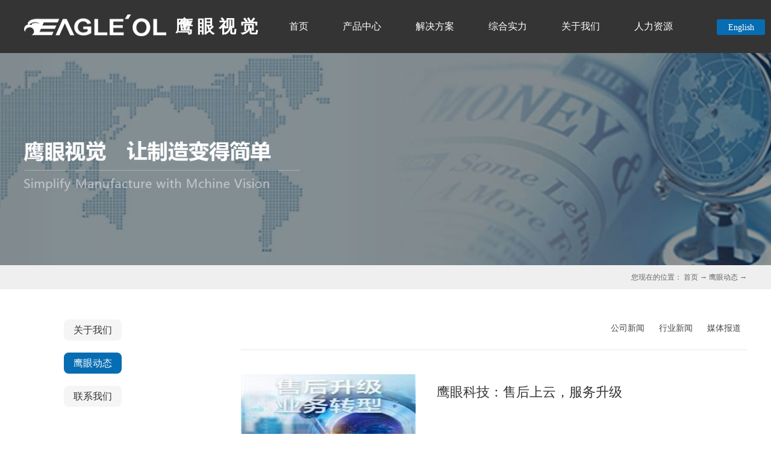

--- FILE ---
content_type: text/html;charset=utf-8
request_url: http://www.eagle-eye-online.com/news.aspx?fid=n2:2:2&pageindex=3
body_size: 8404
content:
<!DOCTYPE HTML PUBLIC "-//W3C//DTD HTML 4.01 Transitional//EN" "http://www.w3c.org/TR/1999/REC-html401-19991224/loose.dtd">


<html lang="zh-cn" xmlns="http://www.w3.org/1999/xhtml">
<head><title>
	鹰眼动态 - AOI - 鹰眼 - 深圳市鹰眼在线电子科技有限公司
</title><meta name="keywords" content="鹰眼动态,深圳市鹰眼在线电子科技有限公司"/><meta name="description" content="鹰眼动态,深圳市鹰眼在线电子科技有限公司"/><link rel="canonical" href="http://www.eagle-eye-online.com/news.aspx?fid=n2:2:2" /><meta name="renderer" content="webkit" /><meta content="text/html; charset=utf-8" http-equiv="Content-Type" /><link id="css__news" rel="stylesheet" type="text/css" href="https://0.rc.xiniu.com/g4/M00/8E/09/CgAG0mSL3ECAHnr6AABVluzw1q0664.css?d=20230616122601" /><link rel="bookmark" href="https://0.rc.xiniu.com/g2/M00/99/44/CgAGe1sqZhaAMn9QAAAGultncJM884.png" /><link rel="shortcut icon" href="https://0.rc.xiniu.com/g2/M00/99/44/CgAGe1sqZhaAMn9QAAAGultncJM884.png" />
	
	<script type="text/javascript">var _jtime=new Date();function jqload(){window.jLoad=new Date()-_jtime;}function jqerror(){window.jLoad=-1;}</script>
    <script type="text/javascript" src="https://1.rc.xiniu.com/js/jq/jqueryV173.js" onload="jqload()" onerror="jqerror()" id="jquery"></script>
	<script type="text/javascript" src="https://1.rc.xiniu.com/js/pb/2/Public.js"></script>	
	<script type="text/javascript" src="https://1.rc.xiniu.com/js/tl/swfobject_modified.js"></script>
	<script type="text/javascript" src="https://1.rc.xiniu.com/js/tl/swfobject.js"></script>
	 
</head>
<body class="news_body">
<form method="get" id="form1" name="form1" NavigateId="2" data-pid="02182182180145200019620220720001442002202000144210209207204209200014501982102080" data-mid="020801452182000197015401490144015101530153015401490145015501470145219204209204216220216209014501982102080">
<div class="aspNetHidden">
<input type="hidden" name="__VIEWSTATE" id="__VIEWSTATE" value="" />
</div>

  
        <div id="ea_h">
            <div class="top" >
                <div class="t_t" >

                    <div id="t_logo" class="t_logo"> 
                        
                        <div id="ea_l"><a href="/" target="_self"><img alt="深圳市鹰眼在线电子科技有限公司新" src="https://0.rc.xiniu.com/g2/M00/9D/60/CgAGe1s0cimADzR6AAAOo-TUKGw151.png?d=20180521152656" /></a></div>
                         
                        <span name="_t_logo" >鹰 眼 视 觉</span>
                        
                    </div>


                    <div id="t_ver" class="t_ver" ds_block_id="193" ds_number="t_ver" ds_v="167672352333962" is_design_source="true" design_source_area="ea_h">
                        <ul>
                            
                                    <li><a href='http://en.eagle-eye-online.com'>English</a></li>
                                
                        </ul>
                        <c_attribute r_database="nid:21; type_ids:*; t_fields:Name,Id,NavigateId; c_fields:*=TypeId,Title,DateTime,Order,isShow,Keywords" url=""></c_attribute>
                    </div>

</div>

                <div id="ea_n">

                    <div id="xn_n_14_wrap" class="xn_n_14_wrap">
                    	
                        <div class="xn_n_14_wrap_main">
                            <ul id="xn_n_14_VMenu1" class="type1Ul type1Ul_n000">
<li id="type1Li_n0" level=0 index=0 class="xn_n_14_wrap_menu1"><a href="/" target="_self" >首页</a></li>
<li id="type1Li_n3" level=0 data_id="3" type="n" index=1 class="xn_n_14_wrap_menu1">
<a href="products.aspx?TypeId=10&FId=t3:10:3" target="_self"><span name="xn_n_14_VMenu12110858465|T_Navigates|Id|3|Name">产品中心</span></a><ul id="type1Ul_t301" style="display:none" class="type1Ul type1Ul_t301">
<li id="type1Li_t301_1" data_id="3_67" class="xn_n_14_wrap_menu2" type="t" index=1 level=1><a href="products.aspx?TypeId=67&FId=t3:67:3" target="_self"><span name="xn_n_14_VMenu1685320994|T_ProductTypes|Id|67|Name">精密测量</span></a>
<ul id="type1Ul_t3672" style="display:none" class="type1Ul type1Ul_t3672">
<li id="type1Li_t3672_1" data_id="3_70" class="xn_n_14_wrap_menu3" type="t" index=1 level=2><a href="products.aspx?TypeId=70&FId=t3:70:3" target="_self"><span name="xn_n_14_VMenu11237900413|T_ProductTypes|Id|70|Name">测距仪</span></a>
</li>
<li id="type1Li_t3672_2" data_id="3_68" class="xn_n_14_wrap_menu3" type="t" index=2 level=2><a href="products.aspx?TypeId=68&FId=t3:68:3" target="_self"><span name="xn_n_14_VMenu11291460238|T_ProductTypes|Id|68|Name">路桥监测</span></a>
</li>
</ul>
</li>
<li id="type1Li_t301_2" data_id="3_10" class="xn_n_14_wrap_menu2" type="t" index=2 level=1><a href="products.aspx?TypeId=10&FId=t3:10:3" target="_self"><span name="xn_n_14_VMenu12072257053|T_ProductTypes|Id|10|Name">精密点胶</span></a>
</li>
<li id="type1Li_t301_3" data_id="3_12" class="xn_n_14_wrap_menu2" type="t" index=3 level=1><a href="products.aspx?TypeId=12&FId=t3:12:3" target="_self"><span name="xn_n_14_VMenu1993968136|T_ProductTypes|Id|12|Name">精密贴装</span></a>
</li>
<li id="type1Li_t301_4" data_id="3_11" class="xn_n_14_wrap_menu2" type="t" index=4 level=1><a href="products.aspx?TypeId=11&FId=t3:11:3" target="_self"><span name="xn_n_14_VMenu11382931454|T_ProductTypes|Id|11|Name">PCB-AOI</span></a>
</li>
<li id="type1Li_t301_5" data_id="3_13" class="xn_n_14_wrap_menu2" type="t" index=5 level=1><a href="products.aspx?TypeId=13&FId=t3:13:3" target="_self"><span name="xn_n_14_VMenu1915121709|T_ProductTypes|Id|13|Name">AOI检测</span></a>
</li>
<li id="type1Li_t301_6" data_id="3_66" class="xn_n_14_wrap_menu2" type="t" index=6 level=1><a href="products.aspx?TypeId=66&FId=t3:66:3" target="_self"><span name="xn_n_14_VMenu12087274257|T_ProductTypes|Id|66|Name">COB封装</span></a>
</li>
</ul>
</li>
<li id="type1Li_n25" level=0 data_id="25" type="n" index=2 class="xn_n_14_wrap_menu1">
<a href="solution.aspx?TypeId=63&FId=t25:63:25" rel="nofollow" target="_self"><span name="xn_n_14_VMenu1307995284|T_Navigates|Id|25|Name">解决方案</span></a><ul id="type1Ul_t2501" style="display:none" class="type1Ul type1Ul_t2501">
<li id="type1Li_t2501_1" data_id="25_63" class="xn_n_14_wrap_menu2" type="t" index=1 level=1><a href="solution.aspx?TypeId=63&FId=t25:63:25" rel="nofollow" target="_self"><span name="xn_n_14_VMenu1754843511|T_NewsTypes|Id|63|Name">摄像头模组</span></a>
</li>
<li id="type1Li_t2501_2" data_id="25_62" class="xn_n_14_wrap_menu2" type="t" index=2 level=1><a href="solution.aspx?TypeId=62&FId=t25:62:25" rel="nofollow" target="_self"><span name="xn_n_14_VMenu1594296565|T_NewsTypes|Id|62|Name">印制线路板</span></a>
</li>
<li id="type1Li_t2501_3" data_id="25_138" class="xn_n_14_wrap_menu2" type="t" index=3 level=1><a href="solution.aspx?TypeId=138&FId=t25:138:25" rel="nofollow" target="_self"><span name="xn_n_14_VMenu1594942998|T_NewsTypes|Id|138|Name">显示面板</span></a>
</li>
<li id="type1Li_t2501_4" data_id="25_139" class="xn_n_14_wrap_menu2" type="t" index=4 level=1><a href="solution.aspx?TypeId=139&FId=t25:139:25" rel="nofollow" target="_self"><span name="xn_n_14_VMenu11748919478|T_NewsTypes|Id|139|Name">半导体</span></a>
</li>
<li id="type1Li_t2501_5" data_id="25_140" class="xn_n_14_wrap_menu2" type="t" index=5 level=1><a href="solution.aspx?TypeId=140&FId=t25:140:25" rel="nofollow" target="_self"><span name="xn_n_14_VMenu11411680491|T_NewsTypes|Id|140|Name">其他</span></a>
</li>
</ul>
</li>
<li id="type1Li_n4" level=0 data_id="4" type="n" index=3 class="xn_n_14_wrap_menu1">
<a href="case.aspx?TypeId=29&FId=t4:29:4" target="_self"><span name="xn_n_14_VMenu1500957738|T_Navigates|Id|4|Name">综合实力</span></a><ul id="type1Ul_t401" style="display:none" class="type1Ul type1Ul_t401">
<li id="type1Li_t401_1" data_id="4_29" class="xn_n_14_wrap_menu2" type="t" index=1 level=1><a href="case.aspx?TypeId=29&FId=t4:29:4" target="_self"><span name="xn_n_14_VMenu1426728515|T_NewsTypes|Id|29|Name">技术架构</span></a>
</li>
<li id="type1Li_t401_2" data_id="4_30" class="xn_n_14_wrap_menu2" type="t" index=2 level=1><a href="case.aspx?TypeId=30&FId=t4:30:4" target="_self"><span name="xn_n_14_VMenu1461181167|T_NewsTypes|Id|30|Name">技术团队</span></a>
</li>
<li id="type1Li_t401_3" data_id="4_147" class="xn_n_14_wrap_menu2" type="t" index=3 level=1><a href="case.aspx?TypeId=147&FId=t4:147:4" target="_self"><span name="xn_n_14_VMenu11129987688|T_NewsTypes|Id|147|Name">产学研究</span></a>
</li>
<li id="type1Li_t401_4" data_id="4_149" class="xn_n_14_wrap_menu2" type="t" index=4 level=1><a href="case.aspx?TypeId=149&FId=t4:149:4" target="_self"><span name="xn_n_14_VMenu1949387897|T_NewsTypes|Id|149|Name">服务体系</span></a>
</li>
</ul>
</li>
<li id="type1Li_n1" level=0 data_id="1" type="n" index=4 class="xn_n_14_wrap_menu1">
<a href="about.aspx?FId=n1:1:1" rel="nofollow" target="_self"><span name="xn_n_14_VMenu11880878024|T_Navigates|Id|1|Name">关于我们</span></a><ul id="type1Ul_t101" style="display:none" class="type1Ul type1Ul_t101">
<li id="type1Li_t101_1" data_id="1_1" class="xn_n_14_wrap_menu2" type="t" index=1 level=1><a href="about.aspx?FId=n1:1:1" rel="nofollow" target="_self"><span name="xn_n_14_VMenu12125326610|T_NewsTypes|Id|1|Name">关于鹰眼</span></a>
</li>
<li id="type1Li_t101_2" data_id="1_2" class="xn_n_14_wrap_menu2" type="t" index=2 level=1><a href="news.aspx?FId=n2:1:2" target="_self"><span name="xn_n_14_VMenu11901202274|T_NewsTypes|Id|2|Name">鹰眼动态</span></a>
</li>
<li id="type1Li_t101_3" data_id="1_146" class="xn_n_14_wrap_menu2" type="t" index=3 level=1><a href="contact.aspx?FId=n7:7:7" rel="nofollow" target="_self"><span name="xn_n_14_VMenu11731612454|T_NewsTypes|Id|146|Name">联系我们</span></a>
</li>
</ul>
</li>
<li id="type1Li_n6" level=0 data_id="6" type="n" index=5 class="xn_n_14_wrap_menu1">
<a href="recruitment.aspx?FId=n6:6:6" rel="nofollow" target="_self"><span name="xn_n_14_VMenu192289302|T_Navigates|Id|6|Name">人力资源</span></a><ul id="type1Ul_t601" style="display:none" class="type1Ul type1Ul_t601">
<li id="type1Li_t601_1" data_id="6_7" class="xn_n_14_wrap_menu2" type="t" index=1 level=1><a href="recruitment.aspx?TypeId=7&FId=t6:7:6" rel="nofollow" target="_self"><span name="xn_n_14_VMenu1366181098|T_NewsTypes|Id|7|Name">人才战略</span></a>
</li>
<li id="type1Li_t601_2" data_id="6_141" class="xn_n_14_wrap_menu2" type="t" index=2 level=1><a href="sv.aspx?FId=n8:6:8" target="_self"><span name="xn_n_14_VMenu1830972570|T_NewsTypes|Id|141|Name">工作在鹰眼</span></a>
</li>
<li id="type1Li_t601_3" data_id="6_142" class="xn_n_14_wrap_menu2" type="t" index=3 level=1><a href="job.aspx?FId=n11:6:11" rel="nofollow" target="_self"><span name="xn_n_14_VMenu11207385691|T_NewsTypes|Id|142|Name">招聘专栏</span></a>
</li>
</ul>
</li>
</ul>
<script type="text/javascript">var xn_n_14_VMenu1={normal:{class1:'xn_n_14_wrap_menu1',class2:'xn_n_14_wrap_menu2',class3:'xn_n_14_wrap_menu3',class4:'xn_n_14_wrap_menu4',class5:'xn_n_14_wrap_menu5',class6:'xn_n_14_wrap_menu6'},visited:{class1:'xn_n_14_wrap_menu1_2',class2:'xn_n_14_wrap_menu2_2',class3:'xn_n_14_wrap_menu3_2',class4:'xn_n_14_wrap_menu4_2',class5:'xn_n_14_wrap_menu5_2',class6:'xn_n_14_wrap_menu6_2',class6:'xn_n_14_wrap_menu6_2'},home:{defaultClass:'xn_n_14_wrap_menu1',visitedClass:'xn_n_14_wrap_menu1_2'},content:{defaultClass:'',visitedClass:'',focusClass:''},focus:{class1:'xn_n_14_wrap_menu1_cur',class2:'xn_n_14_wrap_menu2_cur',class3:'xn_n_14_wrap_menu3_cur',class4:'xn_n_14_wrap_menu4_cur',class5:'xn_n_14_wrap_menu5_cur',class6:'xn_n_14_wrap_menu6_cur'},beforeTag:{packUpClass:'',packDownClass:''},expendEffect:1,aniEffect:3,fIdParam:'FId',topUlId:'xn_n_14_VMenu1',homeLiId:'type1Li_n0'};xn_n_14_VMenu1.menu=new BaseControlMenu();xn_n_14_VMenu1.menu.Init('xn_n_14_VMenu1',xn_n_14_VMenu1);xn_n_14_VMenu1.menu.InitMenu('type1Ul_n000',xn_n_14_VMenu1);</script>
                        </div>
                    	

                    </div>

</div>
                
            </div>
        </div>
        
  
        <div id="ea_ba">

            <div id="contact_banner" class="contact_banner">
                <div class="contact_banner_m">
                    <img  data-original="https://0.rc.xiniu.com/g2/M00/AD/70/CgAGfFs_BMaAJ86sAADsvuX3PxE027.jpg" alt="" />
                </div>
                
            </div>

        </div>
        
  
        <div id="ea_c">
            <div class="n_main" >
            <div class="n_content_right_name" >
 
                            <div id="n_content_right_name_r" class="n_content_right_name_r">
                                <ul>
                                    <li>
                                        <span class="n_r_wz1">
                                        <span name="_n_r_wz1">您现在的位置：</span>
                                        </span>
                                        <span class="n_r_wz2">
                                        <a href="/">
                                            <span name="_n_r_wz2">首页</span>
                                            </a>
                                        </span>
                                        <span class="n_r_wz3">→</span>
                                          <span class="n_r_wz4">
                                            <span id='ShoveWebControl_Text_contact'><a href="news.aspx?fid=n2:2:2" target="_self">鹰眼动态</a></span>
                                        </span>
                                        <span class="n_r_wz5">→</span>
                                        <span class="n_r_wz6">
                                            
                                        </span>
                                    </li>
                                    <li>
                                        <img src="https://1.rc.xiniu.com/rc/Contents/43484/Images/icpsp1_n_right_wz.png" alt="" />
                                    </li>
                                </ul>
								
                            </div>

</div>
                <div class="n_content" >
                    <div class="n_content_left" >

                        <div id="n_content_left_t" class="n_content_left_t">
                            <span class="n_content_left_t1">
                                <span id='ShoveWebControl_Text21'>关于我们</span>
                            </span><span class="n_content_left_t2">
                                <span name="_nleft_n_name1">About us</span>
                            </span>
							
                        </div>


<div class="menu_nav" id="menu_nav" >
    <ul>
    	<li class="menu_nava1"><a href="about.aspx?FId=n1:1:1" target="_self"><span name="_menu_nav1|">关于我们</span></a></li>
        <li class="menu_nava2"><a href="news.aspx?FId=n2:1:2" target="_self"><span name="_menu_nav2|">鹰眼动态</span></a></li>
        <li class="menu_nava3"><a href="contact.aspx?FId=n7:1:7" target="_self"><span name="_menu_nav3|">联系我们</span></a></li>
    </ul>
</div>

</div>
                    <div class="n_content_right" >
                    
                        <div id="n_content_left_cnt" class="n_content_left_cnt">
                            <ul id="ShoveWebControl_VMenu2" class="left_typeUl left_typeUl_n000" style="display:none">
<ul id="left_typeUl_t200" class="left_typeUl left_typeUl_t200">
<li id="left_typeLi_t200_1" data_id="2_4" class="left_menu1" type="t" index=1 level=0><a href="news.aspx?TypeId=4&FId=t2:4:2" target="_self"><span name="ShoveWebControl_VMenu21079914409|T_NewsTypes|Id|4|Name">公司新闻</span></a>
</li>
<li id="left_typeLi_t200_2" data_id="2_5" class="left_menu1" type="t" index=2 level=0><a href="news.aspx?TypeId=5&FId=t2:5:2" target="_self"><span name="ShoveWebControl_VMenu22047622856|T_NewsTypes|Id|5|Name">行业新闻</span></a>
</li>
<li id="left_typeLi_t200_3" data_id="2_28" class="left_menu1" type="t" index=3 level=0><a href="news.aspx?TypeId=28&FId=t2:28:2" target="_self"><span name="ShoveWebControl_VMenu2951839761|T_NewsTypes|Id|28|Name">媒体报道</span></a>
</li>
</ul>
</ul>
<script type="text/javascript">var ShoveWebControl_VMenu2={normal:{class1:'left_menu1',class2:'left_menu2',class3:'left_menu3',class4:'left_menu4',class5:'left_menu5',class6:'left_menu6'},visited:{class1:'left_menu1_2',class2:'left_menu2_2',class3:'left_menu3_2',class4:'left_menu4_2',class5:'left_menu5_2',class6:'left_menu6_2',class6:'left_menu6_2'},home:{defaultClass:'nav_menu1',visitedClass:'nav_menu1_2'},content:{defaultClass:'',visitedClass:'',focusClass:''},focus:{class1:'left_menu1_cur',class2:'left_menu2_cur',class3:'left_menu3_cur',class4:'left_menu4_cur',class5:'left_menu5_cur',class6:'left_menu6_cur'},beforeTag:{packUpClass:'',packDownClass:''},expendEffect:1,aniEffect:2,fIdParam:'FId',topUlId:'ShoveWebControl_VMenu2'};ShoveWebControl_VMenu2.menu=new BaseControlMenu();ShoveWebControl_VMenu2.menu.Init('ShoveWebControl_VMenu2',ShoveWebControl_VMenu2);;</script>
							
                        </div>

                        <div class="n_content_right_m" >

                                <div id="nnews_lb" class="nnews_lb">
                                    
                                    
                                            <div class="nnews_lb_m">
                                                <div class="nnews_lb_img"><a title='鹰眼科技：售后上云，服务升级' href='news_view.aspx?TypeId=5&Id=671&Fid=t2:5:1' target="_blank">
                                                    <img  data-original='https://0.rc.xiniu.com/g4/M00/47/5C/CgAG0mJZLE2AKXm_AAAeQo_VXEU518.jpg' alt='鹰眼科技：售后上云，服务升级' title='鹰眼科技：售后上云，服务升级' /></a> </div>
                                                <div class="nnews_lb_click">
                                                <div class="nnews_lb_title">
                                                    <a title='鹰眼科技：售后上云，服务升级' href='news_view.aspx?TypeId=5&Id=671&Fid=t2:5:1' target="_blank">
                                                        
                                                        <span name="snnews_lb_tt1671|T_News|Id|671|Title">鹰眼科技：售后上云，服务升级</span>
                                                        
                                                    </a>
                                                </div>
                                                <div class="nnews_lb_cnt" ej="edit_span">
                                                    <span id='nnews_lb1_ShoveWebControl_Text4_0'></span>
                                                </div>
                                                <div class="nnews_lb_date">
                                                    <span class="nnews_lb_bq">发布时间:</span><span class="nnews_lb_date1">
                                                        <span id='nnews_lb1_ShoveWebControl_Text1_0'>2022</span>
                                                    </span><span class="nnews_lb_date2">-</span><span class="nnews_lb_date3">
                                                        <span id='nnews_lb1_ShoveWebControl_Text2_0'>03</span>
                                                    </span><span class="nnews_lb_date4">-</span><span class="nnews_lb_date5">
                                                        <span id='nnews_lb1_ShoveWebControl_Text3_0'>22</span>
                                                    </span>
                                                </div>
												<div class="nnews_lb_xq"><a href='news_view.aspx?TypeId=5&Id=671&Fid=t2:5:1' target="_blank">More+</a> </div>
                                                </div>
                                            </div>
                                            
                                        
                                            <div class="nnews_lb_m">
                                                <div class="nnews_lb_img"><a title='鹰眼科技：再伸援手，并肩战“疫”' href='news_view.aspx?TypeId=5&Id=670&Fid=t2:5:1' target="_blank">
                                                    <img  data-original='https://0.rc.xiniu.com/g4/M00/47/5C/CgAG0mJZKzuASD_aAAAxGaFey5A688.jpg' alt='鹰眼科技：再伸援手，并肩战“疫”' title='鹰眼科技：再伸援手，并肩战“疫”' /></a> </div>
                                                <div class="nnews_lb_click">
                                                <div class="nnews_lb_title">
                                                    <a title='鹰眼科技：再伸援手，并肩战“疫”' href='news_view.aspx?TypeId=5&Id=670&Fid=t2:5:1' target="_blank">
                                                        
                                                        <span name="snnews_lb_tt1670|T_News|Id|670|Title">鹰眼科技：再伸援手，并肩战“疫”</span>
                                                        
                                                    </a>
                                                </div>
                                                <div class="nnews_lb_cnt" ej="edit_span">
                                                    <span id='nnews_lb1_ShoveWebControl_Text4_1'>近日，鹰眼科技积极响应区政府号召，再次向园山街道办捐助抗疫物资，共计医用防护服500套、医用手套10000双、医用消毒酒精100升、医用洗手液100升，并慰问奋战在疫情防控一线的医务人员和工作人员，为抗疫工作贡献鹰眼的一份力量。&#160; &#160; &#160; 捐赠活动当天，园山街道服务组在街道办举行了简单的捐赠仪式，并回赠一幅由园山街道某小学三年级学生创作的爱心画作《园山抗疫，感恩有你》。&#160; &#160; &#160; &#160;年关将近，德尔塔、奥密克戎纷纷来袭。这场战“疫”中，总有人挺身而出，逆流而上；总有人带来温暖，带来希望。可爱的“大白”，忙碌的“红马甲”、逐户上门的网格员…披上责任的外衣，他们化身平凡的英雄，组成园山最坚实的防疫网络，他们是园山最可爱的人。园山抗疫，感恩有你！&#160; &#160; &#160; 疫情防控，无人能置身事外。鹰眼科技将一如既往的积极参与和支持防疫工作，与防疫工作人员一起，守望相助，打好每一次战“疫”，守护一方的和谐秩序！</span>
                                                </div>
                                                <div class="nnews_lb_date">
                                                    <span class="nnews_lb_bq">发布时间:</span><span class="nnews_lb_date1">
                                                        <span id='nnews_lb1_ShoveWebControl_Text1_1'>2022</span>
                                                    </span><span class="nnews_lb_date2">-</span><span class="nnews_lb_date3">
                                                        <span id='nnews_lb1_ShoveWebControl_Text2_1'>01</span>
                                                    </span><span class="nnews_lb_date4">-</span><span class="nnews_lb_date5">
                                                        <span id='nnews_lb1_ShoveWebControl_Text3_1'>20</span>
                                                    </span>
                                                </div>
												<div class="nnews_lb_xq"><a href='news_view.aspx?TypeId=5&Id=670&Fid=t2:5:1' target="_blank">More+</a> </div>
                                                </div>
                                            </div>
                                            
                                        
                                            <div class="nnews_lb_m">
                                                <div class="nnews_lb_img"><a title='鹰眼科技聪明的AOI荣获“PCB行业贡献奖”啦~' href='news_view.aspx?TypeId=5&Id=669&Fid=t2:5:1' target="_blank">
                                                    <img  data-original='https://0.rc.xiniu.com/g4/M00/47/5A/CgAG0mJZKSqAbZfLAAAb96NLMYo222.jpg' alt='鹰眼科技聪明的AOI荣获“PCB行业贡献奖”啦~' title='鹰眼科技聪明的AOI荣获“PCB行业贡献奖”啦~' /></a> </div>
                                                <div class="nnews_lb_click">
                                                <div class="nnews_lb_title">
                                                    <a title='鹰眼科技聪明的AOI荣获“PCB行业贡献奖”啦~' href='news_view.aspx?TypeId=5&Id=669&Fid=t2:5:1' target="_blank">
                                                        
                                                        <span name="snnews_lb_tt1669|T_News|Id|669|Title">鹰眼科技聪明的AOI荣获“PCB行业贡献奖”啦~</span>
                                                        
                                                    </a>
                                                </div>
                                                <div class="nnews_lb_cnt" ej="edit_span">
                                                    <span id='nnews_lb1_ShoveWebControl_Text4_2'></span>
                                                </div>
                                                <div class="nnews_lb_date">
                                                    <span class="nnews_lb_bq">发布时间:</span><span class="nnews_lb_date1">
                                                        <span id='nnews_lb1_ShoveWebControl_Text1_2'>2021</span>
                                                    </span><span class="nnews_lb_date2">-</span><span class="nnews_lb_date3">
                                                        <span id='nnews_lb1_ShoveWebControl_Text2_2'>11</span>
                                                    </span><span class="nnews_lb_date4">-</span><span class="nnews_lb_date5">
                                                        <span id='nnews_lb1_ShoveWebControl_Text3_2'>25</span>
                                                    </span>
                                                </div>
												<div class="nnews_lb_xq"><a href='news_view.aspx?TypeId=5&Id=669&Fid=t2:5:1' target="_blank">More+</a> </div>
                                                </div>
                                            </div>
                                            
                                        
                                            <div class="nnews_lb_m">
                                                <div class="nnews_lb_img"><a title='鹰眼科技再次获评深圳市院士（专家）工作站' href='news_view.aspx?TypeId=5&Id=668&Fid=t2:5:1' target="_blank">
                                                    <img  data-original='https://0.rc.xiniu.com/g4/M00/47/56/CgAG0mJZI8-AWiOJAAA_MSPsQuw472.jpg' alt='鹰眼科技再次获评深圳市院士（专家）工作站' title='鹰眼科技再次获评深圳市院士（专家）工作站' /></a> </div>
                                                <div class="nnews_lb_click">
                                                <div class="nnews_lb_title">
                                                    <a title='鹰眼科技再次获评深圳市院士（专家）工作站' href='news_view.aspx?TypeId=5&Id=668&Fid=t2:5:1' target="_blank">
                                                        
                                                        <span name="snnews_lb_tt1668|T_News|Id|668|Title">鹰眼科技再次获评深圳市院士（专家）工作站</span>
                                                        
                                                    </a>
                                                </div>
                                                <div class="nnews_lb_cnt" ej="edit_span">
                                                    <span id='nnews_lb1_ShoveWebControl_Text4_3'></span>
                                                </div>
                                                <div class="nnews_lb_date">
                                                    <span class="nnews_lb_bq">发布时间:</span><span class="nnews_lb_date1">
                                                        <span id='nnews_lb1_ShoveWebControl_Text1_3'>2021</span>
                                                    </span><span class="nnews_lb_date2">-</span><span class="nnews_lb_date3">
                                                        <span id='nnews_lb1_ShoveWebControl_Text2_3'>11</span>
                                                    </span><span class="nnews_lb_date4">-</span><span class="nnews_lb_date5">
                                                        <span id='nnews_lb1_ShoveWebControl_Text3_3'>23</span>
                                                    </span>
                                                </div>
												<div class="nnews_lb_xq"><a href='news_view.aspx?TypeId=5&Id=668&Fid=t2:5:1' target="_blank">More+</a> </div>
                                                </div>
                                            </div>
                                            
                                        
                                            <div class="nnews_lb_m">
                                                <div class="nnews_lb_img"><a title='走进鹰眼，触摸科技|中山大学学生走进鹰眼科技参观学习' href='news_view.aspx?TypeId=5&Id=667&Fid=t2:5:1' target="_blank">
                                                    <img  data-original='https://0.rc.xiniu.com/g4/M00/47/55/CgAG0mJZIZqAO5Q6AAAj2f6YXCk032.jpg' alt='走进鹰眼，触摸科技|中山大学学生走进鹰眼科技参观学习' title='走进鹰眼，触摸科技|中山大学学生走进鹰眼科技参观学习' /></a> </div>
                                                <div class="nnews_lb_click">
                                                <div class="nnews_lb_title">
                                                    <a title='走进鹰眼，触摸科技|中山大学学生走进鹰眼科技参观学习' href='news_view.aspx?TypeId=5&Id=667&Fid=t2:5:1' target="_blank">
                                                        
                                                        <span name="snnews_lb_tt1667|T_News|Id|667|Title">走进鹰眼，触摸科技|中山大学学生走进鹰眼科技参观学习</span>
                                                        
                                                    </a>
                                                </div>
                                                <div class="nnews_lb_cnt" ej="edit_span">
                                                    <span id='nnews_lb1_ShoveWebControl_Text4_4'></span>
                                                </div>
                                                <div class="nnews_lb_date">
                                                    <span class="nnews_lb_bq">发布时间:</span><span class="nnews_lb_date1">
                                                        <span id='nnews_lb1_ShoveWebControl_Text1_4'>2021</span>
                                                    </span><span class="nnews_lb_date2">-</span><span class="nnews_lb_date3">
                                                        <span id='nnews_lb1_ShoveWebControl_Text2_4'>11</span>
                                                    </span><span class="nnews_lb_date4">-</span><span class="nnews_lb_date5">
                                                        <span id='nnews_lb1_ShoveWebControl_Text3_4'>09</span>
                                                    </span>
                                                </div>
												<div class="nnews_lb_xq"><a href='news_view.aspx?TypeId=5&Id=667&Fid=t2:5:1' target="_blank">More+</a> </div>
                                                </div>
                                            </div>
                                            
                                        
                                            <div class="nnews_lb_m">
                                                <div class="nnews_lb_img"><a title='以爱之名，让爱传递|鹰眼科技爱心基金正式成立！' href='news_view.aspx?TypeId=5&Id=666&Fid=t2:5:1' target="_blank">
                                                    <img  data-original='https://0.rc.xiniu.com/g4/M00/47/51/CgAG0mJZGSuAep2UAAAcoPGvOvA632.jpg' alt='以爱之名，让爱传递|鹰眼科技爱心基金正式成立！' title='以爱之名，让爱传递|鹰眼科技爱心基金正式成立！' /></a> </div>
                                                <div class="nnews_lb_click">
                                                <div class="nnews_lb_title">
                                                    <a title='以爱之名，让爱传递|鹰眼科技爱心基金正式成立！' href='news_view.aspx?TypeId=5&Id=666&Fid=t2:5:1' target="_blank">
                                                        
                                                        <span name="snnews_lb_tt1666|T_News|Id|666|Title">以爱之名，让爱传递|鹰眼科技爱心基金正式成立！</span>
                                                        
                                                    </a>
                                                </div>
                                                <div class="nnews_lb_cnt" ej="edit_span">
                                                    <span id='nnews_lb1_ShoveWebControl_Text4_5'></span>
                                                </div>
                                                <div class="nnews_lb_date">
                                                    <span class="nnews_lb_bq">发布时间:</span><span class="nnews_lb_date1">
                                                        <span id='nnews_lb1_ShoveWebControl_Text1_5'>2021</span>
                                                    </span><span class="nnews_lb_date2">-</span><span class="nnews_lb_date3">
                                                        <span id='nnews_lb1_ShoveWebControl_Text2_5'>09</span>
                                                    </span><span class="nnews_lb_date4">-</span><span class="nnews_lb_date5">
                                                        <span id='nnews_lb1_ShoveWebControl_Text3_5'>10</span>
                                                    </span>
                                                </div>
												<div class="nnews_lb_xq"><a href='news_view.aspx?TypeId=5&Id=666&Fid=t2:5:1' target="_blank">More+</a> </div>
                                                </div>
                                            </div>
                                            
                                        
									
                                    
                                </div>


                            <div id="fy" class="fy">
                                <div>
	<span class="fy_1">共</span><span class="fy_9">50</span><span class="fy_4">条</span><span class="fy_7">页次3/9</span><span class="fy_3"><a class="fy_3_A" href="/news.aspx?fid=n2:2:2">首页</a></span><span class="fy_2"><a class="fy_2A"  href="/news.aspx?fid=n2:2:2&pageindex=2"><</a></span><span class="fy_out"><a class="fy_out_A" href="/news.aspx?fid=n2:2:2">1</a></span><span class="fy_out"><a class="fy_out_A" href="/news.aspx?fid=n2:2:2&pageindex=2">2</a></span><span class="fy_on"><a class="fy_on_A">3</a></span><span class="fy_out"><a class="fy_out_A" href="/news.aspx?fid=n2:2:2&pageindex=4">4</a></span><span class="fy_out"><a class="fy_out_A" href="/news.aspx?fid=n2:2:2&pageindex=5">5</a></span><span class="fy_out"><a class="fy_out_A" href="/news.aspx?fid=n2:2:2&pageindex=6">6</a></span><span class="fy_out"><a class="fy_out_A" href="/news.aspx?fid=n2:2:2&pageindex=7">7</a></span><span class="fy_out"><a class="fy_out_A" href="/news.aspx?fid=n2:2:2&pageindex=8">8</a></span><span class="fy_out"><a class="fy_out_A" href="/news.aspx?fid=n2:2:2&pageindex=9">9</a></span><span class="fy_6"><a class="fy_6_A" href="/news.aspx?fid=n2:2:2&pageindex=4">></a></span><span class="fy_5"><a class="fy_6_A" href="/news.aspx?fid=n2:2:2&pageindex=9">尾页</a></span>
</div>
								
                            </div>

                            
                        </div>
                    </div>
                    <div class="clear"></div>
                </div>
            </div>
        </div>
        
  
        <div id="ea_b">
            <div class="foot" >
            
                <div id="xn_f_21_wrap" class="xn_f_21_wrap"     >
                 
<div class="add_index_footyqlj" >

<span name="_add_index_footyqlj">友情链接：</span>

</div>

                    
                    
                        <div class="xn_f_21_xhbox">
                            <a  href='http://www.gdstc.gov.cn/' target="_blank">广东省科技厅</a>
                        </div>
                        
                        <div class="xn_f_21_xhbox">
                            <a  href='http://www.shoujibao.cn/' target="_blank">手机报在线</a>
                        </div>
                        
                        <div class="xn_f_21_xhbox">
                            <a  href='http://www.cpca.org.cn/' target="_blank">中国电子电路行业协会</a>
                        </div>
                        
                        <div class="xn_f_21_xhbox">
                            <a  href='http://www.pcbsmt.cn/' target="_blank">维文信</a>
                        </div>
                        
                        <div class="xn_f_21_xhbox">
                            <a  href='http://www.csia.net.cn/' target="_blank">中国半导体行业协会</a>
                        </div>
                        
                        <div class="xn_f_21_xhbox">
                            <a rel="nofollow" href='http://www.chtf.com/' target="_blank">高交会</a>
                        </div>
                        
                        <div class="xn_f_21_xhbox">
                            <a rel="nofollow" href='http://www.cioe.cn/' target="_blank">光博会</a>
                        </div>
                        
                        <div class="xn_f_21_xhbox">
                            <a rel="nofollow" href='http://www.chinafpd.net/' target="_blank">中华显示网</a>
                        </div>
                        
                    
                </div>

                <div class="foot_c" >

<div class="add_foot_list" id="add_foot_list" >
<div class="add_foot_left">
<div class="add_footlogo" >
	<img src="https://0.rc.xiniu.com/g2/M00/9D/60/CgAGe1s0cimADzR6AAAOo-TUKGw151.png">
    <ul>
    	<li class="flogo_t1"><span name="_flogo_t1|" ><span style="text-indent: 42.24px;">深圳市鹰眼视觉科技股份有限公司</span></span></li>
        <li class="flogo_t2"><span name="_flogo_t2|" >鹰眼视觉，让制造变得简单！</span></li>
    </ul>
</div>
<div class="bdsharebuttonbox"><a href="#" class="bds_more" data-cmd="more"></a><a href="#" class="bds_sqq" data-cmd="sqq" title="分享到QQ好友"></a><a href="#" class="bds_tsina" data-cmd="tsina" title="分享到新浪微博"></a><a href="#" class="bds_weixin" data-cmd="weixin" title="分享到微信"></a>
<script>window._bd_share_config={"common":{"bdSnsKey":{},"bdText":"","bdMini":"2","bdMiniList":false,"bdPic":"","bdStyle":"0","bdSize":"16"},"share":{}};with(document)0[(getElementsByTagName('head')[0]||body).appendChild(createElement('script')).src='http://bdimg.share.baidu.com/static/api/js/share.js?v=89860593.js?cdnversion='+~(-new Date()/36e5)];
</script>
</div>

                    <div id="foot_copy" class="foot_copy">
                        <div class="foot_copy_name">
                            <span name="_foot_copy1|" >地址：深圳市龙岗区园山街道联合路13-1号</span>
                        </div>
                        <div class="foot_copy_ba">
                            <a rel="nofollow" href="http://beian.miit.gov.cn" target="_blank">
                                <span name="_foot_copy2|" >粤ICP备12079504号</span>
                            </a>
                        </div>
<div class="foot_copy_ba"><a href="/siteMap.html" class="foot_copy_map" target="_blank">&nbsp;&nbsp;网站地图</a></div>
 <div class="foot_copy_ba"><span class="xn_brand" style="display:none">犀牛云提供云计算服务</span></div> </div>

</div>

<div class="add_footermw" >
    <ul>
        <li>
        <img src="https://0.rc.xiniu.com/g2/M00/8D/EF/CgAGe1sM_v2AS-3ZAAClwb3_LSE192.png">
        <span name="_erm1">扫一扫关注我们</span>
        </li>
    </ul>
</div>


                    <div id="foot_tel" class="foot_tel">
                        <div class="foot_tel_f">
                         <div class="foot_zip">
                            <span name="_foot_tel4|">联系我们</span>
                        </div>
                            <div class="foot_add">
                                <span name="_foot_tel1|">商务合作：</span>
                                <div class="foot_phone">
                                <span name="_foot_tel2|" ><a href="mailto:admin@eol-vision.com">admin@eol-vision.com</a></span>
                            </div>
                            <div class="foot_fax">
                                <span name="_foot_tel3|" > 86 0755-28708353</span>
                            </div>
                            
                            </div>
                            <div class="foot_add">
                                <span name="_foot_tela1|" >售后支持：</span>
                                <div class="foot_phone">
                                <span name="_foot_tela2|" ><a href="mailto:1391181578@qq.com">1391181578@qq.com</a></span>
                            </div>
                            <div class="foot_fax">
                                <span name="_foot_tela3|" >400-621-2850</span>
                            </div>
                            
                            </div>
                            <div class="foot_add">
                                <span name="_foot_telb1|" >人才招聘：</span>
                                <div class="foot_phone">
                                <span name="_foot_telb2|" ><a href="mailto:xzrsb@eol-vision.com">xzrsb@eol-vision.com</a></span>
                            </div>
                            <div class="foot_fax">
                                <span name="_foot_telb3|" > 86 0755-28708353</span>
                            </div>
                            
                            </div>
                        </div>
                        
                        
                    </div>

</div>


                    <div class="xn_f_2_warp" id="xn_f_2_warp"      >
                        
                        <div class="xn_f_2_box">
                            
                        </div>
                        
                    </div>

</div>
            </div>
        </div>        
        
  
<div id="ea_m"></div>

 
<div id="ea_pi"></div>

 
<div id="ea_wj"></div>

  <input type="hidden" id="pageId" value="10" />
  <script type="text/javascript" src="https://0.rc.xiniu.com/g2/M00/A9/2B/CgAGfFs0vD6AAQJIAAABgbV8sgM7450.js?d=21152656891" id="js__news"></script>

<script type='text/javascript'>(function(){var k=new Date,f=null,h=function(){window.acessFinish=new Date-k};window.addEventListener?window.addEventListener('load',h):window.attachEvent&&window.attachEvent('onload',h);var f=setTimeout(function(){f&&clearTimeout(f);var b=document.location.href,a;a=/\.html|.htm/.test(document.location.href)?document.forms[0].getAttribute('Page'):'';var c=window.document.referrer,b='/Admin/Access/Load.ashx?req\x3d'+d(b);a&&(b+='\x26f\x3d'+d(a));a=d(c);if(3200<a.length){var e=c.indexOf('?');0<e&&(a=d(c.substr(0,e)))}b+='\x26ref\x3d'+a+'\x26sw\x3d'+screen.width+'\x26sh\x3d'+screen.height;b+='\x26cs\x3d'+(window.jLoad?window.jLoad:-1);b+='\x26_t\x3d'+Math.random();b+='\x26ht\x3d'+d(('https:'==document.location.protocol?'https://':'http://')+document.domain);'off'==sessionStorage.getItem('cookie')&&(b+='\x26ck\x3doff');$?$.getScript(b):(c=document.createElement('script'),c.src=b,document.body.appendChild(c))},3E3),g=null,d=function(b){if(!b)return b;if(!g){g={};for(var a=0;10>a;a++)g[String.fromCharCode(97+a)]='0'+a.toString();for(a=10;26>a;a++)g[String.fromCharCode(97+a)]=a.toString()}for(var c='',e,d,f=b.length,a=0;a<f;a++)e=b.charAt(a),c=(d=g[e])?c+('x'+d):c+e;return encodeURIComponent(c).replace(/%/g,'x50').replace(/\./g,'x51')}})();</script></form>
</body>
</html>


--- FILE ---
content_type: text/css
request_url: https://0.rc.xiniu.com/g4/M00/8E/09/CgAG0mSL3ECAHnr6AABVluzw1q0664.css?d=20230616122601
body_size: 21763
content:

.n_content_left.posit{position: fixed;  top: 100px;}

@charset "utf-8";

html, body, div, p, ul, ol, li, dl, dt, dd, h1, h2, h3, h4, h5, h6, form, input, select, button, textarea, iframe, table, th, td {margin: 0; padding: 0; }
img { border: 0 none; vertical-align: top; }
ul,li,dl,dd,dt { list-style-type: none; }
i,em,cite { font-style: normal; }
body {  -webkit-text-size-adjust:none;  font-family:"微软雅黑";}
a{ text-decoration: none; }
.clear,.cle {clear:both;}
a,area { blr:expression(this.onFocus=this.blur()) }   
a:focus { outline: none; }    




.t_logo{ position:absolute; top:8px; left:0px;}
.t_logo img{width: 236px;height: 36px;border:0px;margin-top: 16px;}
.t_logo #ea_l{float:left;}
.t_logo >span{float:left;display:block;height:72px;line-height:72px;font-size:29px;font-weight:bold;color:#fff;margin-left:15px;}
#ea_h, #ea_ba, #ea_c, #ea_b {
    min-width: 1200px!important;
}


.xn_n_14_wrap{width:1200px; height:0px; background:#fff; position:relative; z-index:999; margin:auto;}
.xn_n_14_wrap_main{margin:0 auto;width:836px;height:88px;margin:auto;position:absolute;right: 54px;top:-88px;z-index:999;}
.xn_n_14_wrap_main>ul{width:100%;height:88px;text-align:right;margin-left: -36px;}
.xn_n_14_wrap_main>ul>li{height:88px;position:relative; display: inline-block; text-align: center;font-size: 16px;}
.xn_n_14_wrap_main>ul>li>a{color: #fff;font-size:16px;display:block;height: 88px;line-height:88px;padding-left: 20px;padding-right: 33px;}
 .xn_n_14_wrap_main>ul>li>a:hover,.xn_n_14_wrap_main>ul>li.xn_n_14_wrap_menu1_2>a,.xn_n_14_wrap_main>ul>li.xn_n_14_wrap_menu1_cur>a{color: #076DB2; display:block;}
.xn_n_14_wrap_main>ul>li>ul{width: 135px; text-align:left;  height: auto;position:absolute;top:88px;left:0px; background:#ffffff; border-top:3px #076CB1 solid;box-shadow: 2px 2px 4px #848484;}
.xn_n_14_wrap_main>ul>li>ul>li{line-height:50px;font-size:14px; height:50px;margin: 0 auto;}
.xn_n_14_wrap_main>ul>li>ul>li>a{color:#666666;  margin:auto;display:block; padding-left:20px;}
.xn_n_14_wrap_main>ul>li>ul>li>a:hover{color:#fff; background:#076CB1;}
.xn_n_14_wrap_main>ul>li>ul>li>:hover{ background:#076CB1;}
.xn_n_14_wrap_main>ul>li>ul>li>:hover >a{color:#fff;}
.xn_n_14_wrap_main>ul>li>ul>li>ul{display:none!important}
#type1Ul_t401{}

.t_ver {float: right;margin-top: 27px;margin-right: -30px;}
.t_ver ul li{width: 80px;height: 26px;background: #076DB2;line-height: 26px;text-align: center;overflow: hidden;border-radius: 3px;margin-top: 5px;}
.t_ver ul li a{font-size: 14px;color: #fff;}
.t_ver ul li:nth-child(1){}



#ea_h{height:88px; width: 100%;}
.top{ width: 100%; height:88px; z-index:99; position:fixed;background:#353435;}
.index_body .top{width: 100%;height:88px;z-index:99;position:fixed !important;background:#353435;}
.t_t{position:relative;z-index:100;width:1200px;margin:0 auto;height:88px;background: #353435;}




.contact_banner_m img{height:352px;width: 100%;}

.contact_banner img{height:352px;width: 100%;}


.contact_banner{width:100%; height:352px; overflow: hidden; position:relative; margin:0 auto;}
.contact_banner_m{Z-INDEX:0; width:1920px; height:352px; position:absolute; left:50%; margin-left:-960px;}




.n_content_right_name_r{ width:1200px; margin:auto; height:40px; color:#666666; font-size:12px; text-align:right;}
.n_r_wz1,.n_r_wz2,.n_r_wz3,.n_r_wz4,.n_r_wz5,.n_r_wz6{}
.n_content_right_name_r ul li{float:right; line-height:40px;}
.n_content_right_name_r ul li img{ display:none;}
.n_content_right_name_r ul li a{color:#666666;}
.n_content_right_name_r ul li a:hover{color:#076DB2;}


.n_content_left{clear:both;}
.n_content_left_t{ opacity:0;display:none;  display:none; width:100%; height:85px; text-align:left; background:#076DB2; position:relative; overflow:hidden;}
.n_content_left_t1{ display:block; line-height:35px; color:#ffffff; font-size:24px; padding-left:30px; padding-top:12px;}
.n_content_left_t2{ display:block; line-height:25px; color:#CCDAEA; font-size:14px; padding-left:30px;}


.n_content_left_cnt{width:100%; height:auto; text-align:right;  border-bottom:1px #E5E5E5 solid; padding-bottom:20px;text-align:right;}
.n_content_left_cnt >ul >ul{ display:inline-block;}
.n_content_left_cnt >ul >ul >li{display:inline-block;height:30px; line-height:30px;}
.n_content_left_cnt >ul >ul >li >ul{display:none;}
.n_content_left_cnt >ul >ul >li >a{color:#494949; display:block; height:30px; line-height:30px; border-radius:4px; padding:0px 10px; font-size:14px;}
.n_content_left_cnt >ul >ul >li >a:hover{background:#076DB2;color:#F4F7FA !important;}
.left_menu1_cur >a{ background:#076DB2;color:#F4F7FA !important;}
.left_menu1_2 >a{ background:#076DB2;color:#000000 !important;}
.products_body .n_content_left_cnt{width:100%; height: auto; background:#EFEFEF; padding-bottom:20px; border-bottom:none !important;}
.products_body .n_content_left_cnt >ul >ul{display:block !important;}
.products_body .n_content_left_cnt >ul >ul >li{height:60px; width:100%; overflow:hidden; display:block !important;}
.products_body .n_content_left_cnt >ul >ul >li >ul{display:block; position:absolute; right:0px; top:0px; z-index:1; text-align:right;}
.products_body .n_content_left_cnt >ul >ul >li >a{height:59px; line-height:59px; width:225px; display:block; font-size:16px; color:#333333; margin:auto; overflow:hidden; border-bottom:1px #C9C9C9 solid; background:url(https://1.rc.xiniu.com/rc/Contents/43484/images/left_menu1.png?d=20180521152656625) no-repeat right center; border-radius:0px  !important; text-align:left !important;}
.products_body .n_content_left_cnt >ul >ul >li >a:hover{background:#076DB2;color:#F4F7FA !important;}
.products_body .n_content_left_cnt >ul >ul >li >a:hover{background:url(https://1.rc.xiniu.com/rc/Contents/43484/images/left_menu1_cur.png?d=20180521152656625) no-repeat right center !important; color:#076DB2 !important;}
.products_body .left_menu1_cur >a{background:url(https://1.rc.xiniu.com/rc/Contents/43484/images/left_menu1_cur.png?d=20180521152656625) no-repeat right center !important; color:#076DB2 !important;}
.products_body .left_menu1_2 >a{background:url(https://1.rc.xiniu.com/rc/Contents/43484/images/left_menu1_cur.png?d=20180521152656625) no-repeat right center !important; color:#000000 !important;}
.products_body .n_content_left_cnt >ul >ul >li >ul >li >a{color:#494949; display:block; height:30px; line-height:30px; border-radius:4px; padding:0px 10px; font-size:14px;}
.products_body .n_content_left_cnt >ul >ul >li >ul >li >a:hover{background:#076DB2 !important;color:#F4F7FA !important;}
.products_body .n_content_left_cnt >ul >ul >li >ul >li >ul{display:none !important;}
.products_body .n_content_left_cnt >ul >ul >li >ul >li{display:inline-block !important; text-align:center !important;}
.products_body .left_menu2_cur >a{ background:#076DB2;color:#F4F7FA !important;}
.pro_body .n_content_left_cnt{width:100%; height: auto; background:#EFEFEF; padding-bottom:20px; border-bottom:none !important;}
.pro_body .n_content_left_cnt >ul >ul{display:block !important;}
.pro_body .n_content_left_cnt >ul >ul >li{height:60px; width:100%; overflow:hidden; display:block !important;}
.pro_body .n_content_left_cnt >ul >ul >li >ul{display:block; position:absolute; right:0px; top:0px; z-index:1; text-align:right;}
.pro_body .n_content_left_cnt >ul >ul >li >a{height:59px; line-height:59px; width:225px; display:block; font-size:16px; color:#333333; margin:auto; overflow:hidden; border-bottom:1px #C9C9C9 solid; background:url(https://1.rc.xiniu.com/rc/Contents/43484/images/left_menu1.png?d=20180521152656625) no-repeat right center; border-radius:0px  !important; text-align:left !important;}
.pro_body .n_content_left_cnt >ul >ul >li >a:hover{background:#076DB2;color:#F4F7FA !important;}
.pro_body .n_content_left_cnt >ul >ul >li >a:hover{background:url(https://1.rc.xiniu.com/rc/Contents/43484/images/left_menu1_cur.png?d=20180521152656625) no-repeat right center !important; color:#076DB2 !important;}
.pro_body .left_menu1_cur >a{background:url(https://1.rc.xiniu.com/rc/Contents/43484/images/left_menu1_cur.png?d=20180521152656625) no-repeat right center !important; color:#076DB2 !important;}
.pro_body .left_menu1_2 >a{background:url(https://1.rc.xiniu.com/rc/Contents/43484/images/left_menu1_cur.png?d=20180521152656625) no-repeat right center !important; color:#000000 !important;}
.pro_body .n_content_left_cnt >ul >ul >li >ul >li >a{color:#494949; display:block; height:30px; line-height:30px; border-radius:4px; padding:0px 10px; font-size:14px;}
.pro_body .n_content_left_cnt >ul >ul >li >ul >li >a:hover{background:#076DB2 !important;color:#F4F7FA !important;}
.pro_body .n_content_left_cnt >ul >ul >li >ul >li >ul{display:none !important;}
.pro_body .n_content_left_cnt >ul >ul >li >ul >li{display:inline-block !important; text-align:center !important;}
.pro_body .left_menu2_cur >a{ background:#076DB2;color:#F4F7FA !important;}
.solution_body .n_content_left_cnt{width:100%; height: auto; background:#EFEFEF; padding-bottom:20px; border-bottom:none !important;}
.solution_body .n_content_left_cnt >ul >ul{display:block !important;}
.solution_body .n_content_left_cnt >ul >ul >li{height:60px; width:100%; overflow:hidden; display:block !important;}
.solution_body .n_content_left_cnt >ul >ul >li >ul{display:block; position:absolute; right:0px; top:0px; z-index:1; text-align:right;}
.solution_body .n_content_left_cnt >ul >ul >li >a{height:59px; line-height:59px; width:225px; display:block; font-size:16px; color:#333333; margin:auto; overflow:hidden; border-bottom:1px #C9C9C9 solid; background:url(https://1.rc.xiniu.com/rc/Contents/43484/images/left_menu1.png?d=20180521152656625) no-repeat right center; border-radius:0px  !important; text-align:left !important;}
.solution_body .n_content_left_cnt >ul >ul >li >a:hover{background:#076DB2;color:#F4F7FA !important;}
.solution_body .n_content_left_cnt >ul >ul >li >a:hover{background:url(https://1.rc.xiniu.com/rc/Contents/43484/images/left_menu1_cur.png?d=20180521152656625) no-repeat right center !important; color:#076DB2 !important;}
.solution_body .left_menu1_cur >a{background:url(https://1.rc.xiniu.com/rc/Contents/43484/images/left_menu1_cur.png?d=20180521152656625) no-repeat right center !important; color:#076DB2 !important;}
.solution_body .left_menu1_2 >a{background:url(https://1.rc.xiniu.com/rc/Contents/43484/images/left_menu1_cur.png?d=20180521152656625) no-repeat right center !important; color:#000000 !important;}
.solution_body .n_content_left_cnt >ul >ul >li >ul >li >a{color:#494949; display:block; height:30px; line-height:30px; border-radius:4px; padding:0px 10px; font-size:14px;}
.solution_body .n_content_left_cnt >ul >ul >li >ul >li >a:hover{background:#076DB2 !important;color:#F4F7FA !important;}
.solution_body .n_content_left_cnt >ul >ul >li >ul >li >ul{display:none !important;}
.solution_body .n_content_left_cnt >ul >ul >li >ul >li{display:inline-block !important; text-align:center !important;}
.solution_body .left_menu2_cur >a{ background:#076DB2;color:#F4F7FA !important;}
.solution_complex_body .n_content_left_cnt{width:100%; height: auto; background:#EFEFEF; padding-bottom:20px; border-bottom:none !important;}
.solution_complex_body .n_content_left_cnt >ul >ul{display:block !important;}
.solution_complex_body .n_content_left_cnt >ul >ul >li{height:60px; width:100%; overflow:hidden; display:block !important;}
.solution_complex_body .n_content_left_cnt >ul >ul >li >ul{display:block; position:absolute; right:0px; top:0px; z-index:1; text-align:right;}
.solution_complex_body .n_content_left_cnt >ul >ul >li >a{height:59px; line-height:59px; width:225px; display:block; font-size:16px; color:#333333; margin:auto; overflow:hidden; border-bottom:1px #C9C9C9 solid; background:url(https://1.rc.xiniu.com/rc/Contents/43484/images/left_menu1.png?d=20180521152656625) no-repeat right center; border-radius:0px  !important; text-align:left !important;}
.solution_complex_body .n_content_left_cnt >ul >ul >li >a:hover{background:#076DB2;color:#F4F7FA !important;}
.solution_complex_body .n_content_left_cnt >ul >ul >li >a:hover{background:url(https://1.rc.xiniu.com/rc/Contents/43484/images/left_menu1_cur.png?d=20180521152656625) no-repeat right center !important; color:#076DB2 !important;}
.solution_complex_body .left_menu1_cur >a{background:url(https://1.rc.xiniu.com/rc/Contents/43484/images/left_menu1_cur.png?d=20180521152656625) no-repeat right center !important; color:#076DB2 !important;}
.solution_complex_body .left_menu1_2 >a{background:url(https://1.rc.xiniu.com/rc/Contents/43484/images/left_menu1_cur.png?d=20180521152656625) no-repeat right center !important; color:#000000 !important;}
.solution_complex_body .n_content_left_cnt >ul >ul >li >ul >li >a{color:#494949; display:block; height:30px; line-height:30px; border-radius:4px; padding:0px 10px; font-size:14px;}
.solution_complex_body .n_content_left_cnt >ul >ul >li >ul >li >a:hover{background:#076DB2 !important;color:#F4F7FA !important;}
.solution_complex_body .n_content_left_cnt >ul >ul >li >ul >li >ul{display:none !important;}
.solution_complex_body .n_content_left_cnt >ul >ul >li >ul >li{display:inline-block !important; text-align:center !important;}
.solution_complex_body .left_menu2_cur >a{ background:#076DB2;color:#F4F7FA !important;}


.nnews_lb{width:100%; height:auto; overflow:hidden; border-bottom:1px #E5E5E5 solid; padding-bottom:40px;}
.nnews_lb_m{width:100%; height:auto; position:relative; overflow:hidden; margin-top:40px;}
.nnews_lb_img{ width:290px; height:190px; float:left; overflow:hidden;}
.nnews_lb_img img{width:100%; height:100%; border:0px;-webkit-transition: all 0.5s ease;
-moz-transition: all 0.5s ease;
-o-transition: all 0.5s ease;
transition: all 0.5s ease;}
.nnews_lb_img img:hover{-webkit-transform:scale(1.1); 
-moz-transform:scale(1.1); 
-o-transform:scale(1.1); 
transform:scale(1.1); }
.nnews_lb_title{width:100%; height:60px; line-height:60px; white-space: nowrap;
	text-overflow:ellipsis; 
	-o-text-overflow:ellipsis; 
	overflow:hidden;
	-moz-binding:url('ellipsis.xml#ellipsis');
	}
.nnews_lb_title a{color:#333333; font-size:22px;  text-decoration:none; }
.nnews_lb_title a:hover{color:#076DB2;text-decoration:underline;}
.nnews_lb_cnt{width:100%; height:60px;overflow:hidden; font-size:14px; line-height:20px; color:#666666; margin-top:5px; text-indent:30px;} 
.nnews_lb_date{width:100%; height:30px; line-height:30px; font-size:14px; color:#999999; margin-top:30px;}
.nnews_lb_bq{ display:none;}
.nnews_lb_date1,.nnews_lb_date2,.nnews_lb_date3,.nnews_lb_date4,.nnews_lb_date5{ float:left;}
.nnews_lb_bq1{float:left; color:#666; margin-right:5px;}
.nnews_lb_click{ width:515px; height:auto; float:right; overflow:hidden;}
.nnews_lb_xq{height:30px; line-height:30px; font-size:14px; color:#076db2; position:absolute; right:0px; bottom:5px;}
.nnews_lb_xq a{color:#076db2; text-decoration:none;}
.nnews_lb_xq a:hover{color:#076db2; text-decoration:underline;}


.fy{ width:100%; margin-top:20px; text-align:center; color:#747474; font-size:14px; }
.fy span,.fy span a{ color:#747474; vertical-align:middle; }
.fy span a:hover{ color:#D40000; }
.fy_1{display:none !important;}
.fy_2{margin-left:5px; margin-right:5px}
.fy_3{margin-left:5px; margin-right:5px}
.fy_4{display:none !important;}
.fy_5{margin-left:5px; margin-right:5px}
.fy_6{margin-left:5px; margin-right:5px}
.fy_7{display:none !important;}
.fy_8{}
.fy_9{display:none !important;}
.fy_out{ padding:0px 2px 0px 2px; margin:0px 4px;}
.fy_on{ padding:0px 2px 0px 2px; margin:0px 4px;}
.fy >div >span{display:inline-block; border:1px #D6D6D6 solid; height:25px; line-height:25px; padding:0px 10px;}
.fy_3{border:none !important; background:none !important;color:#747474 !important;}
.fy_3 a{color:#747474 !important;}
.fy_5{border:none !important; background:none !important;color:#747474 !important;}
.fy_5 a{color:#747474 !important;}
.fy >div >span:hover{color:#fff; background:#076DB2;}
.fy >div >span:hover a{color:#fff;}


.n_main{width: 100%; margin:0; padding:0; height:auto; overflow:hidden; z-index:5; position: relative;} 
.n_content{width:1200px;  overflow:hidden; position:relative; margin:0 auto; margin-top:50px;}
.case_body .n_content{width:100% !important; padding-bottom:70px;}


.n_content_right_name{ width:100%; height:40px; background:#EFEFEF; overflow:hidden; margin:0 auto; position:relative; }


.n_content_left{width:275px; height: auto; float:left;}


.menu_nav{width:100%;height: auto;overflow:hidden;padding-bottom:20px;margin-left: 66px;}
.menu_nav >ul >li{height:35px; width:35%; overflow:hidden; margin-bottom: 20px;    border-radius: 8px;}
.menu_nav >ul >li >ul{display:none !important;}
.menu_nav >ul >li >a{height:35px; line-height:35px; width:100%;    text-align: center; display:block; font-size:16px; color:#333333; margin:auto; overflow:hidden;background: #f5f5f5; }
.menu_nav >ul >li >a:hover{ color:#fff;   background: #076DB2;}
.menu_nav_cur a{color:#fff;   background: #076DB2;}
.about_body .menu_nava1 a{color:#fff;   background: #076DB2;}
.about_complex_body .menu_nava1 a{color:#fff;   background: #076DB2;}
.news_body .menu_nava2 a{color:#fff;   background: #076DB2;}
.news_complex_body .menu_nava2 a{color:#fff;   background: #076DB2;}
.news_view_body .menu_nava2 a{color:#fff;   background: #076DB2;}
.contact_body .menu_nava3 a{color:#fff;   background: #076DB2;}
.contact_complex_body .menu_nava3 a{color:#fff;   background: #076DB2;}
.recruitment_body .menu_navb1 a{color:#fff;   background: #076DB2;}
.sv_body .menu_navb2 a{color:#fff;   background: #076DB2;}
.job_body .menu_navb3 a{color:#fff;   background: #076DB2;}


.n_content_right{position:relative; width:840px; height: auto; float:right; padding-bottom:20px;}


.n_content_right_m {text-align:left; width:100%; margin:0 auto; position:relative;}


.news_list{ width:100%; height:auto; overflow:hidden; padding-top:10px; border-top:1px #E5E5E5 solid; position:relative;}




.xn_f_21_wrap{width:1200px;height:auto;margin:0px auto; overflow:hidden; margin-top:0px; margin-bottom:5px; display:none;}
.index_body .xn_f_21_wrap{width:1200px;height:auto;margin:0px auto; overflow:hidden; margin-top:15px; margin-bottom:15px; display:block;}
.xn_f_21_xhbox{float:left; display:inline-block; padding-right:25px; height:25px; line-height:25px;overflow:hidden;text-align:center;}
.xn_f_21_xhbox a{font-size:14px; color:#C9C8C9;-webkit-transition: all 0.5s ease;
-moz-transition: all 0.5s ease;
-o-transition: all 0.5s ease;
transition: all 0.5s ease;}


.foot_copy{ width:100%; height:auto; overflow:hidden;color:#8F8E8F; line-height:30px;font-size:14px;}
.foot_copy a{color:#8F8E8F !important;}


.foot_tel{ width:460px; height:auto; overflow:hidden; line-height:28px; font-size:14px; float:right; color:#D8D7D8; margin-top:30px; }
.foot_tel_f{ position:relative; width:100%; height:auto;}
.foot_tel a{color:#D8D7D8; }
.foot_zip{height:35px; line-height:35px; font-size:16px; color:#FFFFFF;}
.foot_add >span{float:left; display:block; padding-right:10px;}
.foot_phone{float:left;width: 379px;line-height:30px;height:30px;overflow:hidden;background:url(https://1.rc.xiniu.com/rc/Bottoms/43480/images/foot_tel_email.png?d=20180521152656657) no-repeat left center;}
.foot_fax{float:left;width:380px;line-height:30px;height:30px;overflow:hidden;margin-left: 80px;background:url(https://1.rc.xiniu.com/rc/Bottoms/43480/images/foot_tel_pjone.png?d=20180521152656657) no-repeat left center;}
.foot_phone >span{padding-left:25px;}
.foot_fax >span{padding-left:25px;}


.xn_f_2_warp {}


.foot{  width:100%; position:relative; background:#353235; height:auto; overflow:hidden;}
.foot a{ color:#C9C8C9; text-decoration:none; line-height:25px;}
.foot a:hover{ color:#fff;}
.foot_c{position:relative; width:100%; margin:auto; text-align:left; border-top:1px #4A474A solid; padding-bottom:20px;}


.add_index_footyqlj{float:left; display:inline-block; padding-right:10px; height:25px; line-height:25px;overflow:hidden;text-align:center;font-size:14px; color:#C9C8C9;}


.add_foot_list{width:1200px; height:auto; overflow:hidden; margin:auto;}
.add_foot_left{width:540px; float:left; overflow:hidden;}
.add_footlogo{width:100%; height:auto; overflow:hidden;  display:block; margin-top:30px;}
.add_footlogo img{ max-height:100px; }
.flogo_t1{height:35px; line-height:35px; color:#AEADAE; font-size:16px;}
.flogo_t2{height:65px; line-height:65px; color:#ffffff; font-size:24px; font-weight:bold;}
.foot bdsharebuttonbox{width:100%; height:25px; line-height:25px; margin-bottom:5px;}
.foot .bdsharebuttonbox a{width:25px !important; height:25px !important; display:block !important; background-position:0px !important; margin:0px !important; padding:0px !important; margin-right:10px !important;}
.foot .bdsharebuttonbox .bds_more{display:none !important;}
.foot .bdsharebuttonbox .bds_sqq{ background:url(https://1.rc.xiniu.com/rc/Bottoms/43480/images/bds_sqq.png?d=20180521152656657) no-repeat center center !important;}
.foot .bdsharebuttonbox .bds_tsina{ background:url(https://1.rc.xiniu.com/rc/Bottoms/43480/images/bds_tsina.png?d=20180521152656657) no-repeat center center !important;}
.foot .bdsharebuttonbox .bds_weixin{ background:url(https://1.rc.xiniu.com/rc/Bottoms/43480/images/bds_weixin.png?d=20180521152656657) no-repeat center center !important;}


.add_footermw{width:120px; height:auto; float:right; margin-right:80px; margin-top:75px;}
.add_footermw li{width:100%; height:auto; }
.add_footermw li img{display:block; width:100%; height:auto;}
.add_footermw li span{display:block; height:50px; line-height:50px; text-align:center; font-size:14px; color:#BFBFBF;}











--- FILE ---
content_type: application/javascript
request_url: https://0.rc.xiniu.com/g2/M00/A9/2B/CgAGfFs0vD6AAQJIAAABgbV8sgM7450.js?d=21152656891
body_size: 220
content:

$(function (){
  var win=$(window); //得到窗口对象
var sc=$(document);//得到document文档对象。
win.scroll(function(){
if(sc.scrollTop()>=580){
     $(".n_content_left").addClass("posit");
}else{
	   $(".n_content_left").removeClass("posit");
}
})
 })



$(function (){
	$(".xn_n_14_wrap_main>ul>li:gt(6)").hide();	
})
















